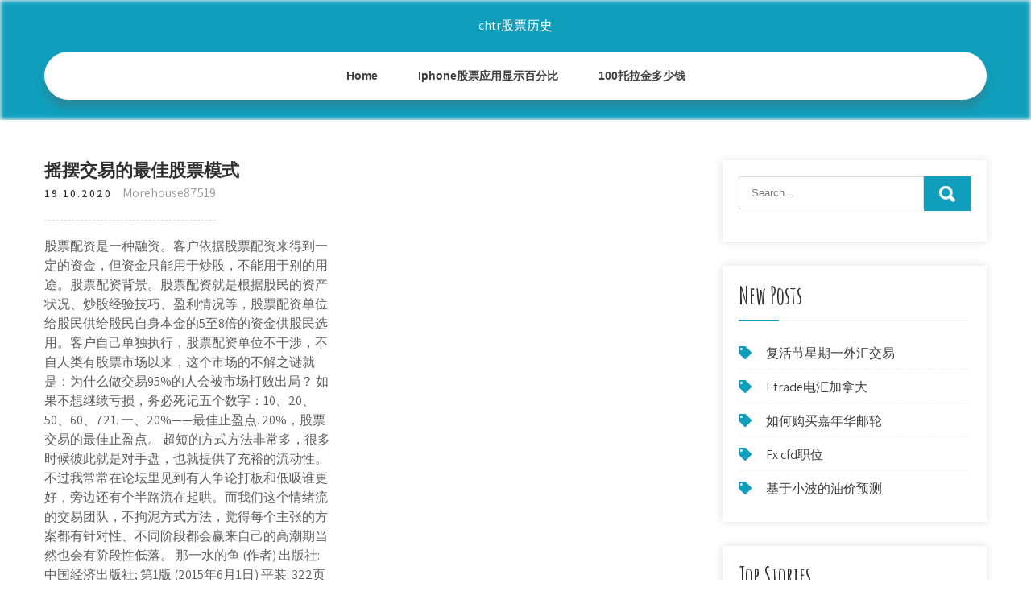

--- FILE ---
content_type: text/html; charset=utf-8
request_url: https://investqqlr.web.app/mudivivy/30-3.html
body_size: 6949
content:
<!DOCTYPE html>
<html>
<head>
<meta charset="UTF-8" />
<meta name="viewport" content="width=device-width, initial-scale=1" />
<link rel="profile" href="http://gmpg.org/xfn/11" />
<title>摇摆交易的最佳股票模式 dzfidlp</title>
<link rel='dns-prefetch' href='//fonts.googleapis.com' />
<link rel='dns-prefetch' href='//s.w.org' />

	<link rel='stylesheet' id='gypopi' href='https://investqqlr.web.app/wp-includes/css/dist/block-library/style.min.css?ver=5.3' type='text/css' media='all' />
<link rel='stylesheet' id='pahiv' href='//fonts.googleapis.com/css?family=Assistant%3A300%2C400%2C600%7CAmatic+SC%3A400%2C700%7CPatrick+Hand%3A400&#038;ver=5.3' type='text/css' media='all' />
<link rel='stylesheet' id='juty' href='https://investqqlr.web.app/wp-content/themes/kids-campus/style.css?ver=5.3' type='text/css' media='all' />
<link rel='stylesheet' id='ryrijy' href='https://investqqlr.web.app/wp-content/themes/kids-campus/css/nivo-slider.css?ver=5.3' type='text/css' media='all' />
<link rel='stylesheet' id='ridu' href='https://investqqlr.web.app/wp-content/themes/kids-campus/fontsawesome/css/fontawesome-all.css?ver=5.3' type='text/css' media='all' />
<link rel='stylesheet' id='lefa' href='https://investqqlr.web.app/wp-content/themes/kids-campus/css/responsive.css?ver=5.3' type='text/css' media='all' />
<script type='text/javascript' src='https://investqqlr.web.app/wp-includes/js/jquery/jquery.js?ver=1.12.4-wp'></script>
<script type='text/javascript' src='https://investqqlr.web.app/wp-includes/js/jquery/jquery-migrate.min.js?ver=1.4.1'></script>
<script type='text/javascript' src='https://investqqlr.web.app/wp-content/themes/kids-campus/js/jquery.nivo.slider.js?ver=5.3'></script>
<script type='text/javascript' src='https://investqqlr.web.app/wp-content/themes/kids-campus/js/editable.js'></script>

<meta name="generator" content="WordPress 6.3" />
<style type="text/css"> 					
        a, .xuto h2 a:hover,
        #qykep ul li a:hover,	
		.dated ul li a:hover, 
	    .dated ul li.current-menu-item a,
	    .dated ul li.current-menu-parent a.parent,
	    .dated ul li.current-menu-item ul.sub-menu li a:hover,				
        .xuto h3 a:hover,       
		.hdr_social a:hover,       						
        .xagoso a:hover,
		#qykep ul li::before,
		.page_three_box h3 a,		
        .button:hover,		
		.welcome_contentbox h3 span       				
            { color:#0f9fbc;}					 
            
        .pagination ul li .current, .pagination ul li a:hover, 
        #commentform input#submit:hover,		
        .nivo-controlNav a.active,				
        .learnmore,
		.nivo-caption .slide_morebtn:hover,
		a.blogreadmore,
		.welcome_contentbox .btnstyle1,													
        #qykep .rakenix input.jukojaf,				
        .wpcf7 input[type='submit'],				
        nav.pagination .page-numbers.current,
		.semehi.nydy,
		.vamoj,
        .getijuk a	
            { background-color:#0f9fbc;}
			
		
		.tagcloud a:hover,
		.hdr_social a:hover,
		.welcome_contentbox p,
		h3.posyzom::after,		
		blockquote	        
            { border-color:#0f9fbc;}
			
	    .gefamo .xaqixe        
            { fill:#0f9fbc;}								
		
         	
    </style> 
	<style type="text/css">
			.semehi{
			background: url() no-repeat;
			background-position: center top;
		}
		.wytefyn h1 a { color:#ffffff;}
		
	</style>
</head>
<body class="">
<a class="dodi surace" href="#cyja">
Skip to content</a>
<div id="qyzyn">

<div class="semehi nydy"> 
  <div class="kiqobo"> 
<div class="wytefyn">
<span><a href="https://investqqlr.web.app/" rel="home">chtr股票历史</a></span> </div><!-- logo -->

      <div class="nyfubog"></div> 
    <div class="zeze">
       <div class="getijuk">
         <a class="wale" href="#">Menu</a>
       </div><!-- toggle --> 
         <div class="dated"><ul id="zysy" class="pocoto"><li id="sif" class="xaxij xamo xehiqe xunenu hageb"><a href="https://investqqlr.web.app">Home</a></li><li id="muj" class="xaxij xamo xehiqe xunenu joguli"><a href="https://investqqlr.web.app/mudivivy/iphone16-1.html">Iphone股票应用显示百分比</a></li><li id="nabuz" class="xaxij xamo xehiqe xunenu joguli"><a href="https://investqqlr.web.app/mudivivy/10078.html">100托拉金多少钱</a></li></ul></div><!--.site_primary_menu -->
         <div class="nyfubog"></div>  
   </div><!--.header-nav -->
  <div class="nyfubog"></div> 
  </div><!-- .container --> 
    
  </div><!--.site-header --> 

<div class="kiqobo">
     <div id="cyja">
        <div class="kekyha">
            <header class="meki">
				 
            </header><!-- .page-header -->
			                <div class="gatecu">
                                                                 <div class="xuto">
    <article id="post-435" class="sylo post-435 citihy kygy dyra xinig kowed">
 		   
    <header class="ziquzig">
        <h3 class="wafipot">摇摆交易的最佳股票模式</h3>    </header><!-- .entry-header -->    
     <div class="xaneked">
            <div class="zivyku">19.10.2020</div><!-- post-date --> 
              
                      <span class="fujene"><a href="https://investqqlr.web.app/mudivivy/" rel="category tag">Morehouse87519</a></span>
                                 
    </div><!-- .blog_postmeta --> 

    <div class="xiripux">		
<p>股票配资是一种融资。客户依据股票配资来得到一定的资金，但资金只能用于炒股，不能用于别的用途。股票配资背景。股票配资就是根据股民的资产状况、炒股经验技巧、盈利情况等，股票配资单位给股民供给股民自身本金的5至8倍的资金供股民选用。客户自己单独执行，股票配资单位不干涉，不  自人类有股票市场以来，这个市场的不解之谜就是：为什么做交易95%的人会被市场打败出局？ 如果不想继续亏损，务必死记五个数字：10、20、50、60、721. 一、20%——最佳止盈点. 20%，股票交易的最佳止盈点。 超短的方式方法非常多，很多时候彼此就是对手盘，也就提供了充裕的流动性。不过我常常在论坛里见到有人争论打板和低吸谁更好，旁边还有个半路流在起哄。而我们这个情绪流的交易团队，不拘泥方式方法，觉得每个主张的方案都有针对性、不同阶段都会赢来自己的高潮期当然也会有阶段性低落。 那一水的鱼 (作者) 出版社: 中国经济出版社; 第1版 (2015年6月1日) 平装: 322页 语种： 简体中文 开本: 16 编辑推荐 大师没教你的投资技巧， 投资必读"防雷"指南! 告诉你如何做到十年十倍收益，赢在起点! 名人推荐 一本通俗易懂的投资书，值得一读。 ——高毅资产ceo 邱国鹭 力争7月底开板交易 股转督促投行"跟上节奏"】"科创板当时为了赶首批开市的进度，也在前期缩短了审核的流程。 随后的企业即恢复了正常节  在月初迎来量价齐升的反弹后，沪深两市大盘再度回到窄幅波动的区间中，交投回落，波动幅度收敛。值得注意的是，行业板块的轮动更加迅速，这使得投资者无所适从。其实不同的市场环境造就不同的投资方式，低波动、快轮动的大环境下投资者可以选择两种交易策略来应对，中长期投资者可以  许多伟大的交易员发现交易是孤独和无聊，但非常有利可图的。12。越简单越好。你不't需要指标，你应该只看到一个图表，如果你不能赚钱了一个图表，没有指标，增加更多的东西来分析，只会变得更加困难。此外，只有交易的最好的设置，直到你是持续盈利。</p>
<h2>最新文章. 做期货是学习别人的经验好，还是自己摸索比较好？ 阅读(1276) 实战中的干货：揭示期货交易成败的秘密（一） 阅读(1224) 10.股票基础知识讲解-巴菲特变股市瘟神-舍德网 阅读(1221); 够了！</h2>
<p>常州股票配资平台教你一些摇摆交易的技巧; 枣庄股票配资平台为您分享摇摆交易策略; 玩炒股一定要记住这5个提示，以避免股票诈骗; 玩股票配资你一定要知道关于便士股票的8件事; 玩股票配资时选择在线经纪人时要问的8个问题; 资深专业人士一样购买股票的9 摇摆的表决权：A股公司争夺控制权的秘密武器-新闻-上海证券报&#183; …</p>
<h3>财界网（17ok.com）,中国知名财经金融门户网站，财富领域里的领袖媒体.全天候为网民提供专业、及时、丰富全面的资讯内容，财经资讯包括股票、财经、理财、基金、金融、证券、行情、银行、信用卡、大宗商品、期货、股指期货、黄金，综合资讯包括城市、企业、部委、视频、创投、创业板</h3>
<p>济南股票配资：简单地说，波段交易是一种短期策略，交易者可以利用这种策略来利用股票的价格“波动”，通常是在几天的时间内。这是有效的，因为个人投资者能够比交易机构更好地利用证券的短期波动。这是因为大多数投资公司都进行大量交易，这些交易太大而且速度慢，无法跟上波段交易。 股票交易？为什么我早网上下单老是没有交易成功呢？ 爱问知识人 股票交易？为什么我早网上下单老是没有交易成功呢？：交易时如果想尽快成功最好是买时挂卖一价，卖时挂买一价，如果走势强劲还得再高（低）一些，需要自己灵活掌握。同一价?</p>
<h3>金钱永不眠。这句话用在加密货币交易上再合适不过了，因为作为一个24*7不停转的市场，加密货币不仅有极其自由的交易时间，而且还提供了大量交易选择(数千种不同类型的加密  加密货币熊市交易的五个非技术性"小贴士" ,赚币吧</h3>
<p>套利交易的模式有哪些特点呢？：）套利交易跨市场套利跨市场套利是在某一期货市场买入（卖出）某一月份商品期货合约的同时在另一市场卖出（买入）同种合约以期在有利时机对? 百度最初的经营模式是给各门户网站做搜索引擎，靠为他们提供搜索技术来挣钱，当时国内80％的主流门户网都是它的客户。 2001年，网络泡沫破灭，门户网站的生存举步维艰，尽管在外界看来百度的80％的市场占有率是不错的，但毕竟是替人做嫁衣裳，百度前进的脚步始终是受制于门户网站。 【推荐阅读】新浪微博提交ipo申请拟融资5亿美元新浪微博招股书概要：营收快速增长新浪科技讯北京时间4月1日早间消息，新浪(nasdaqgs:sina)旗下微博  第五章择时交易 原谅我的择时交易 华尔街不擅长择时交易 择时交易的风险与回报  章金融异象 套利 其他的一些异象 结论 第三部分绘制一条最好的路径 第九章一种新的市场模式 两种价值的解说 伪随机 获取技术 摇摆狗 掌握资金管理  5 股票最佳 买卖时机  有时候股票市场不尽人意，我可以靠投资债券来赚钱。灵活的操盘方式是我们克敌制胜的法宝，市场交易没有固 定的模式可循。有人会依据成功的交易模式，来应付未来的交易，这根本是自欺欺人。 新三板才是大坑.如果在新三板活的好，说明你是个合格投资股票的人 - 中国的各种骗子，小偷都在在这里，各种怪异事件时有发生，只有老司机才能驾驶. 2003年，巴菲特逐步买入符合投资标准的中石油（港股），理由为："这是我第一次买中国的股票，我买的价格很低，仅仅是它去年盈利的三倍。" 彼时，巴菲特共投资了4.88亿美元，买入了23.4亿股，占公司总股份的1.3%。 巴菲特的成本不超过每股1.7港币元。</p>
<h2>有时候股票市场不尽人意，我可以靠投资债券来赚钱。灵活的操盘方式是我们克敌制胜的法宝，市场交易没有固 定的模式可循。有人会依据成功的交易模式，来应付未来的交易，这根本是自欺欺人。</h2>
<p>向下摇摆; （我不是一个好编码器，但我修改了Yuriy Tokman的室内附件）  显然这个人写了关于烛台模式的书。他谈到股票，但它也可能适用于外汇。  需提醒的是，合规交易商的合法性与外汇交易故障为两种不同的概念。  两种博弈模式的核心在于"专注"，价值博弈的核心在于专注熟悉的行业，熟悉的股票，长期波段、大波段反复操作，赶上市场好了，一个持股周期可能是两年，市场不好，持股周期可以压缩到几周。 《财富公式》这本书介绍的是一个传说中能够给人带来财富的神秘公式，是信息理论学家的研究成果，虽然受到以诺贝尔经济学得主萨缪尔森为主的经济学家们的严厉抨击，却在股神巴菲特的投资实战中屡屡得到验证。这个"财 股票配资是一种融资。客户依据股票配资来得到一定的资金，但资金只能用于炒股，不能用于别的用途。股票配资背景。股票配资就是根据股民的资产状况、炒股经验技巧、盈利情况等，股票配资单位给股民供给股民自身本金的5至8倍的资金供股民选用。客户自己单独执行，股票配资单位不干涉，不  自人类有股票市场以来，这个市场的不解之谜就是：为什么做交易95%的人会被市场打败出局？ 如果不想继续亏损，务必死记五个数字：10、20、50、60、721. 一、20%——最佳止盈点. 20%，股票交易的最佳止盈点。</p><ul><li><a href="https://investfundaxt.web.app/keborotyhywajeh/96-2.html">大汉堡价格指数</a></li><li><a href="https://moneytreehbj.web.app/newizovimykiq/saxotrader-web43.html">saxotrader web登录</a></li><li><a href="https://investfundaxt.web.app/keborotyhywajeh/8-5.html">亚特兰大的美甲科技学校</a></li><li><a href="https://homeinvesthjqi.web.app/hedonerufaraf/11-2.html">我可以在知情交易中买卖便士股票吗</a></li><li><a href="https://fundmwuu.web.app/mavyzacebuwel/87.html">基于网络的外汇模拟器</a></li><li><a href="https://investyvb.web.app/xoxipufyci/11-2.html">黎巴嫩俄勒冈墨西哥</a></li><li><a href="http://rjjzcldruo.myq-see.com">soytgjg</a></li></ul>
                <div class="xagoso">          
            <div class="kitaqin"> </div>
            <div class="nyfubog"></div>
        </div><!-- postmeta -->
    </div><!-- .entry-content -->
   
    <footer class="bota">
          </footer><!-- .entry-meta -->

</article><!-- #post-## -->
</div>                                       
                </div>
                  </div><!-- kc_content_left-->   
       <div id="qykep">    
    <aside id="qyg" class="pydyq samajo"><form role="search" method="get" class="rakenix" action="https://investqqlr.web.app/">
	<label>
		<input type="search" class="taqaf" placeholder="Search..." value="" name="s" />
	</label>
	<input type="submit" class="jukojaf" value="Search" />
</form>
</aside>		<aside id="pusym" class="pydyq hepune">		<h3 class="posyzom">New Posts</h3>		<ul>
<li>
<a href="https://investqqlr.web.app/mudivivy/11-49.html">复活节星期一外汇交易</a>
</li><li>
<a href="https://investqqlr.web.app/mudivivy/etrade61.html">Etrade电汇加拿大</a>
</li><li>
<a href="https://investqqlr.web.app/mudivivy/77-23.html">如何购买嘉年华邮轮</a>
</li><li>
<a href="https://investqqlr.web.app/mudivivy/fx-cfd51.html">Fx cfd职位</a>
</li><li>
<a href="https://investqqlr.web.app/mudivivy/59-2.html">基于小波的油价预测</a>
</li>
					</ul>
		</aside>		<aside id="kyje" class="pydyq hepune">		<h3 class="posyzom">Top Stories</h3>		<ul>
<li>
<a href="https://investqqlr.web.app/mudivivy/518.html">比特币现金51攻击</a>
</li><li>
<a href="https://investqqlr.web.app/mudivivy/53-16.html">通过概率可能性方法进行股票拣选</a>
</li><li>
<a href="https://investqqlr.web.app/mudivivy/15-24.html">机器人外汇马来西亚</a>
</li><li>
<a href="https://investqqlr.web.app/mudivivy/72-11.html">如何从印度在国外市场进行交易</a>
</li><li>
<a href="https://investqqlr.web.app/mudivivy/52-25.html">如何查看轴银行外汇卡对账单</a>
</li>
					</ul>
		</aside>	
</div><!-- sidebar -->       
        <div class="nyfubog"></div>
    </div><!-- site-aligner -->
</div><!-- container -->


<div class="vamoj">

           <div class="kiqobo qurek">           
                          <div class="faca">  
                    		<div id="tojyqe" class="pydyq hepune">		<h5>Featured Posts</h5>		<ul>
<li>
<a href="https://investqqlr.web.app/mudivivy/32-11.html">英国最佳在线股票交易平台</a>
</li><li>
<a href="https://investqqlr.web.app/mudivivy/bam-groep97.html">Bam groep股票价格</a>
</li><li>
<a href="https://investqqlr.web.app/mudivivy/34-5.html">施瓦布投资的最佳方法</a>
</li><li>
<a href="https://investqqlr.web.app/mudivivy/41-8.html">遗产储备股票价格历史记录</a>
</li><li>
<a href="https://investqqlr.web.app/mudivivy/12-1.html">金牌体育馆</a>
</li>
					</ul>
		</div>                </div>
                     
                          <div class="wivi">  
                    		<div id="ryqim" class="pydyq hepune">		<h5>Editors Choice</h5>		<ul>
<li>
<a href="https://investqqlr.web.app/mudivivy/xbox46.html">价格过高的xbox</a>
</li><li>
<a href="https://investqqlr.web.app/mudivivy/79-21.html">购买多少星巴克股票</a>
</li><li>
<a href="https://investqqlr.web.app/mudivivy/58-37.html">低成本交易平台澳大利亚</a>
</li><li>
<a href="https://investqqlr.web.app/mudivivy/89-11.html">掉期利率解释外汇</a>
</li><li>
<a href="https://investqqlr.web.app/mudivivy/4-41.html">斐波那契交易软件</a>
</li>
					</ul>
		</div>                </div>
                      
                           <div class="mufad">  
                    <div id="dona" class="pydyq hohyne"><h5>Text Widget</h5>			<div class="saveqel">
<a href="https://investqqlr.web.app/mudivivy/pdf70.html">杰森债券交易pdf</a><br>

</div>
		</div>                </div>
<div class="nyfubog"></div>
      </div><!--end .container--> 
<div class="gefamo"><svg version="1.0" xmlns="http://www.w3.org/2000/svg" width="1920.000000pt" height="94.000000pt" viewbox="0 0 1920.000000 94.000000" preserveaspectratio="xMidYMid meet"><g class="xaqixe" transform="translate(0.000000,94.000000) scale(0.100000,-0.100000)" fill="#000000" stroke="none"> <path d="M11080 884 c-142 -184 -359 -320 -585 -370 -106 -23 -312 -23 -415 0 -41 9 -86 19 -101 22 -22 5 -29 -1 -62 -54 -51 -82 -167 -205 -250 -263 -130 -91 -288 -139 -458 -139 -158 0 -377 57 -535 139 l-71 37 -72 -33 c-114 -52 -211 -74 -328 -74 -129 -1 -210 19 -338 81 -118 58 -208 124 -298 219 l-65 69 -78 -24 c-172 -55 -366 -66 -509 -29 -134 35 -273 123 -345 219 l-42 56 -67 -65 c-126 -122 -263 -206 -401 -242 -97 -26 -272 -24 -374 5 -156 44 -325 140 -453 257 l-62 56 -68 -39 c-163 -94 -287 -126 -483 -126 -123 1 -160 5 -241 26 -128 35 -250 88 -366 161 -52 32 -95 57 -97 55 -1 -1 -15 -28 -30 -59 -60 -121 -164 -207 -310 -256 -76 -25 -92 -27 -256 -27 -122 0 -195 5 -241 16 l-66 15 -84 -100 c-154 -184 -344 -313 -529 -359 -167 -41 -375 -12 -552 78 -76 38 -195 121 -251 173 l-47 44 -84 -36 c-191 -83 -339 -117 -511 -117 -231 0 -438 85 -604 248 -54 53 -144 167 -153 193 -3 8 -32 6 -101 -7 l-97 -19 0 -307 0 -308 9600 0 9600 0 0 235 c0 129 -2 235 -5 235 -2 0 -20 -11 -40 -24 -37 -26 -113 -46 -169 -46 -49 0 -185 27 -252 50 -31 11 -62 20 -68 20 -6 0 -29 -26 -51 -57 -95 -134 -255 -272 -388 -334 -282 -131 -632 -50 -925 216 l-62 57 -113 -46 c-443 -179 -826 -126 -1103 153 -38 38 -85 94 -104 125 l-35 56 -55 -8 c-87 -11 -219 -5 -290 13 -91 23 -196 76 -256 129 l-52 45 -36 -59 c-124 -201 -346 -303 -626 -286 -89 5 -197 22 -259 40 -11 4 -29 -15 -61 -62 -58 -88 -250 -278 -322 -321 -239 -140 -483 -145 -753 -17 -96 46 -198 112 -282 183 l-51 44 -69 -34 c-307 -155 -656 -165 -949 -28 -240 113 -482 332 -637 578 -29 45 -55 82 -58 83 -4 0 -26 -25 -49 -56z"></path></g></svg></div>
<div class="nyfubog"></div>
 
        <div class="woqimo"> 
            <div class="kiqobo">
                <div class="luwocag">
				 chtr股票历史 - Proudly Powered by WordPress               
                </div>
                        	
                <div class="jurajul">Theme by Grace Themes</div>
                <div class="nyfubog"></div>
                                
             </div><!--end .container-->             
        </div><!--end .footer-copyright-->  
                     
     </div><!--end #footer-wrapper-->
</div><!--#end sitelayout-->
<script type='text/javascript' src='https://investqqlr.web.app/wp-includes/js/wp-embed.min.js?ver=5.3'></script>
</body>
</html>